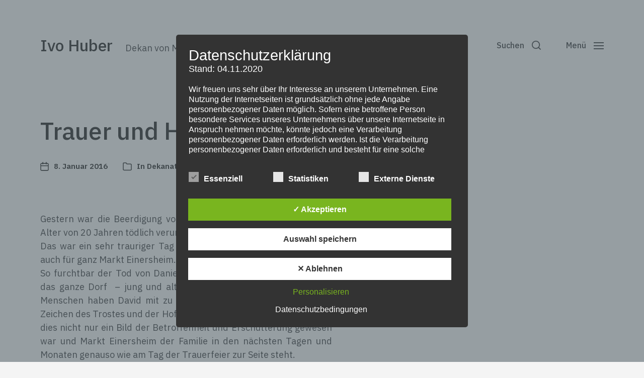

--- FILE ---
content_type: application/javascript; charset=UTF-8
request_url: https://wi.likebtn.com/w/i/?s=%7B%22h%22%3A%22ivohuber.de%22%2C%22s%22%3A%2257c970bc6fd08be24bbbf4a3%22%2C%22i%22%3A%5B%22085b8d0c9b8c%22%5D%7D&lb=lb_json
body_size: -287
content:
lb_json({"p":3,"di":false,"e":"","is":[{"ha":"085b8d0c9b8c","l":0,"d":1}]})